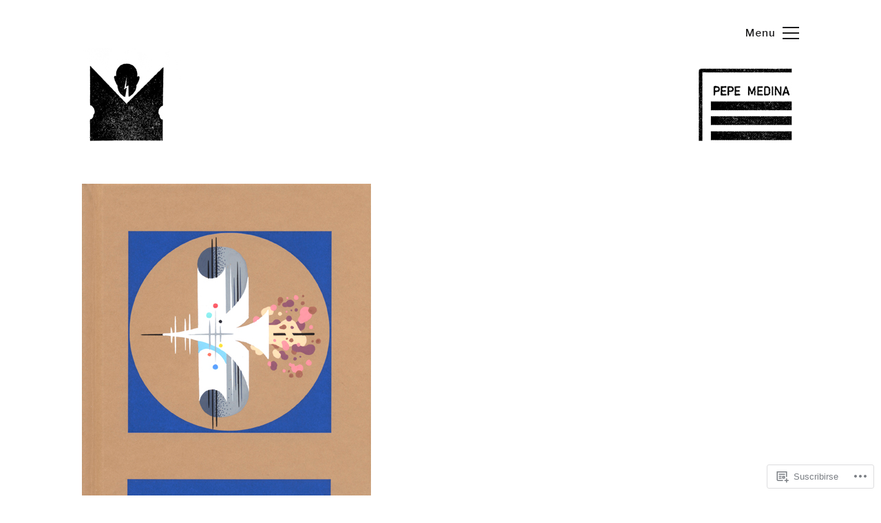

--- FILE ---
content_type: text/css;charset=utf-8
request_url: https://pepemedina.net/_static/??-eJx9jcEKwjAQRH/IdasF7UX8liRdaiSbhu6Gtn/vinqy9DIMw3sMzgXCmJWyIlcoqQ4xC4ZxItu5OEUjmProKBEbdgwiB9zW5tgPpKbLr4PSsq8UuwHvy0QiYMmxMujDvuTP+8z4pdC7mGhF0TXRm73z7XRp2u7anrvm+QLBP1Gl&cssminify=yes
body_size: 7259
content:


.wp-playlist-light {
	color: #000;
}

.wp-playlist-light .wp-playlist-item {
	color: #333;
}

.wp-playlist-light .wp-playlist-playing {
	background: #fff;
	color: #000;
}

.wp-playlist-dark .wp-playlist-item .wp-playlist-caption {
	color: #fff;
}

.wp-playlist-caption {
	display: block;
}

.widget.widget_text {
	word-wrap: break-word;
}

.widget.widget_text ul,
.widget.widget_text ol {
	margin-bottom: 1em;
	margin-left: .875em;
	padding-left: .875em;
}

.widget.widget_text li ul,
.widget.widget_text li ol {
	margin-top: 0;
	margin-bottom: 0;
	padding-bottom: 0;
	padding-top: 0;
}

.widget.widget_text ul {
	list-style: disc outside none;
}

.widget.widget_text ol {
	list-style: decimal outside none;
}

.widget.widget_text ul li,
.widget.widget_text ol li {
	border: 0;
	list-style: inherit;
	margin: 0;
	padding: 0;
	text-align: left;
}

.widget.widget_text ul li:before {
	content: "";
}

.widget.widget_text p {
	margin-bottom: 1em;
}
.bbp-staff-role {
	color: #f1831e;
}

.bbp-a8c-reply {
	background: #e9eff3 !important;
	border: 1px solid #c8d7e1;
	width: 98% !important;
}










html,
body,
div,
span,
applet,
object,
iframe,
h1,
h2,
h3,
h4,
h5,
h6,
p,
blockquote,
pre,
a,
abbr,
acronym,
address,
big,
cite,
code,
del,
dfn,
em,
img,
ins,
kbd,
q,
s,
samp,
small,
strike,
strong,
sub,
sup,
tt,
var,
b,
u,
i,
center,
dl,
dt,
dd,
ol,
ul,
li,
fieldset,
form,
label,
legend,
table,
caption,
tbody,
tfoot,
thead,
tr,
th,
td,
article,
aside,
canvas,
details,
embed,
figure,
figcaption,
footer,
header,
hgroup,
menu,
nav,
output,
ruby,
section,
summary,
time,
mark,
audio,
video {
	margin: 0;
	padding: 0;
	border: 0;
	font-size: 100%;
	vertical-align: baseline;
}

body {
	line-height: 1;
}

ol,
ul {
	list-style: none;
}

blockquote,
q {
	quotes: none;
}

blockquote:before,
blockquote:after {
	content: "";
	content: none;
}

table {
	border-spacing: 0;
	border-collapse: separate;
}

html {
	font-size: 100%;

	-webkit-text-size-adjust: 100%;
	-ms-text-size-adjust: 100%;
}

a:focus {
	outline: none;
}

article,
aside,
details,
figcaption,
figure,
footer,
header,
hgroup,
nav,
section {
	display: block;
}

audio,
canvas,
video {
	display: inline-block;

	*display: inline;
	*zoom: 1;
}

audio:not([controls]) {
	display: none;
}

sub,
sup {
	position: relative;
	height: 0;
	font-size: 75%;
	line-height: 0;
	vertical-align: baseline;
}

sup {
	bottom: 1ex;
}

sub {
	top: 0.5ex;
}

img {
	border: 0;
	-ms-interpolation-mode: bicubic;
}

button,
input,
select,
textarea {
	margin: 0;
	font-size: 100%;
	vertical-align: baseline;

	*vertical-align: middle;
}

button,
input {
	line-height: normal;

	*overflow: visible;
}

button::-moz-focus-inner,
input::-moz-focus-inner {
	padding: 0;
	border: 0;
}

button,
input[type="button"],
input[type="reset"],
input[type="submit"] {
	cursor: pointer;

	-webkit-appearance: button;
}

input[type="search"] {
	-webkit-box-sizing: content-box;
	-moz-box-sizing: content-box;
	box-sizing: content-box;

	-webkit-appearance: textfield;
}

input[type="search"]:-webkit-search-decoration {
	-webkit-appearance: none;
}

textarea {
	overflow: auto;
	vertical-align: top;
}

*,
*:before,
*:after {
	-webkit-box-sizing: border-box;
	-moz-box-sizing: border-box;
	box-sizing: border-box;
}

a:focus {
	outline: thin dotted;
}

a:hover,
a:active {
	outline: 0;
}

a img {
	border: 0;
}




.clear,
.site-wrapper,
.site-main,
.site-header,
.site-footer,
.gallery,
.entry-content,
.portfolio-container,
.single-post .post,
.single-post .entry-header .single-post-meta,
.single-post .entry-header,
.comment.bypostauthor > .comment-body,
.comment-respond {
	zoom: 1;
}

.clear:before,
.site-wrapper:before,
.site-main:before,
.site-header:before,
.site-footer:before,
.gallery:before,
.entry-content:before,
.portfolio-container:before,
.single-post .post:before,
.single-post .entry-header .single-post-meta:before,
.single-post .entry-header:before,
.comment.bypostauthor > .comment-body:before,
.comment-respond:before,
.clear:after,
.site-wrapper:after,
.site-main:after,
.site-header:after,
.site-footer:after,
.gallery:after,
.entry-content:after,
.portfolio-container:after,
.single-post .post:after,
.single-post .entry-header .single-post-meta:after,
.single-post .entry-header:after,
.comment.bypostauthor > .comment-body:after,
.comment-respond:after {
	display: table;
	content: "";
}

.clear:after,
.site-wrapper:after,
.site-main:after,
.site-header:after,
.site-footer:after,
.gallery:after,
.entry-content:after,
.portfolio-container:after,
.single-post .post:after,
.single-post .entry-header .single-post-meta:after,
.single-post .entry-header:after,
.comment.bypostauthor > .comment-body:after,
.comment-respond:after {
	clear: both;
}

.break,
h1,
h2,
h3,
h4,
h5,
h6,
pre,
table {
	word-wrap: break-word;
	word-break: break-word;
}

.special,
.footer-text,
.site-info,
h3,
blockquote,
.run-in,
.portfolio-types,
.portfolio-tags,
.post-categories,
.post-tags,
.blog .entry-date,
.blog .entry-author,
.single .entry-date,
.single .entry-author,
.page-template-default .entry-date,
.page-template-default .entry-author,
.search .entry-date,
.search .entry-author,
.archive .entry-date,
.archive .entry-author {
	font-family: "Crimson Text", "Baskerville Old Face", "Times New Roman", serif;
	font-weight: 300;
}




html {
	font-size: 100%;
}

body {
	overflow-x: hidden;
	position: relative;
	color: #1b1b1c;
	background-color: #fff;
	font-family: "Libre Franklin", Helvetica, Arial, sans-serif;
	font-size: 17px;
	font-size: 1.0625rem;
	line-height: 1.4;
	-webkit-transition: all 0.3s ease;
	-moz-transition: all 0.3s ease;
	-o-transition: all 0.3s ease;
	transition: all 0.3s ease;

	text-rendering: optimizeLegibility;
}

body.pushed {
	-webkit-transform: translate(-258px, 0px);
	-moz-transform: translate(-258px, 0px);
	-ms-transform: translate(-258px, 0px);
	-o-transform: translate(-258px, 0px);
	transform: translate(-258px, 0px);
}

@media screen and (min-width: 700px) {
	body.pushed {
		-webkit-transform: translate(-368px, 0px);
		-moz-transform: translate(-368px, 0px);
		-ms-transform: translate(-368px, 0px);
		-o-transform: translate(-368px, 0px);
		transform: translate(-368px, 0px);
	}
}




a {
	color: #0036ff;
	text-decoration: none;
}




.site-wrapper {
	max-width: 1088px;
	margin: 34.5px auto;
	padding: 0 23px;
}

@media screen and (min-width: 700px) {
	.site-wrapper {
		margin: 34.5px auto 138px;
	}
}

.site-main {
	margin-bottom: 46px;
	margin-bottom: 2.875rem;
}

@media screen and (min-width: 700px) {
	.site-main {
		margin-bottom: 138px;
		margin-bottom: 8.625rem;
	}
}




.site-header {
	margin-bottom: 46px;
	margin-bottom: 2.875rem;
}

.site-branding {
	display: inline-block;
	max-width: 100%;
}

.site-title {
	margin: 0;
	font-family: "Crimson Text", "Baskerville Old Face", "Times New Roman", serif;
	font-size: 44px;
	font-size: 2.55rem;
	font-weight: 700;
	font-style: italic;
	line-height: 1;
}

.site-title a {
	color: #1b1b1c;
	word-wrap: normal;
	word-break: normal;
}

.site-description {
	display: block;
	font-family: "Libre Franklin", Helvetica, Arial, sans-serif;
	font-size: 14px;
	font-size: 0.875rem;
}

.custom-logo {
	display: block;
	float: left;
	max-width: 100%;
	margin-bottom: 11.5px;
	margin-bottom: 0.71875rem;
	background-repeat: no-repeat;
	background-position: center center;
	background-size: contain;
}

.custom-logo a {
	display: block;
	width: 100%;
	height: 0;
	color: transparent;
	text-shadow: none;
	font: 0/0 a;
	text-decoration: none;
}

.custom-logo a span {
	visibility: hidden;
}




#menu-toggle {
	float: right;
	margin-bottom: 11.5px;
	margin-bottom: 0.71875rem;
	color: #1b1b1c;
	font-size: 15px;
	font-size: 0.9375rem;
	font-weight: 500;
	letter-spacing: 1px;
	letter-spacing: 0.0625rem;
	-webkit-user-select: none;
	-moz-user-select: none;
	-ms-user-select: none;
	user-select: none;
}

#menu-toggle span {
	display: none;
}

@media screen and (min-width: 700px) {
	#menu-toggle span {
		display: inline-block;
	}
}

#menu-toggle:focus {
	outline: none;
}

#menu-toggle:after {
	display: inline-block;
	position: relative;
	top: 4px;
	top: 0.25rem;
	width: 24px;
	height: 18px;
	margin-left: 10px;
	margin-left: 0.625rem;
	background-image: url(/wp-content/themes/premium/bailey/images/menu-icon.svg);
	content: "";
}




#bailey-bar {
	display: none;
	position: absolute;
	z-index: 1000;
	top: -34.5px;
	right: -258px;
	bottom: -34.5px;
	width: 258px;
	max-width: 1088px;
	min-height: 100%;
	padding: 34.5px 46px 23px 34.5px;
	padding: 2.15625rem 2.875rem 1.4375rem 2.15625rem;
	background-color: #f3f3f3;
}

@media screen and (min-width: 700px) {
	#bailey-bar {
		right: -368px;
		bottom: -138px;
		width: 368px;
		padding: 46px 92px 46px 46px;
		padding: 2.875rem 5.75rem 2.875rem 2.875rem;
	}
}

#bailey-bar .site-navigation {
	margin-bottom: 92px;
	margin-bottom: 5.75rem;
}

#bailey-bar .site-navigation .menu {
	padding-left: 0;
	font-size: 22px;
	font-size: 1.225rem;
	-webkit-user-select: none;
	-moz-user-select: none;
	-ms-user-select: none;
	user-select: none;
}

#bailey-bar .site-navigation .menu ul {
	padding-left: 0;
}

#bailey-bar .site-navigation .menu a {
	color: #a0a0a0;
}

#bailey-bar .site-navigation .menu li {
	list-style: none;
}

#bailey-bar .site-navigation .menu li ul {
	padding-left: 23px;
	padding-left: 1.4375rem;
}

#bailey-bar .site-navigation .menu li a {
	display: inline-block;
	margin-bottom: 11.5px;
	margin-bottom: 0.71875rem;
}

#bailey-bar .site-navigation .menu li a:hover {
	color: #1b1b1c;
}

#bailey-bar .site-navigation .menu li.current_page_item > a,
#bailey-bar .site-navigation .menu li.current-menu-item > a {
	color: #1b1b1c;
}




#wpadminbar.moved {
	-webkit-transform: translate(258px, -67px);
	-moz-transform: translate(258px, -67px);
	-ms-transform: translate(258px, -67px);
	-o-transform: translate(258px, -67px);
	transform: translate(258px, -67px);
}

@media screen and (min-width: 700px) {
	#wpadminbar.moved {
		-webkit-transform: translate(368px, -67px);
		-moz-transform: translate(368px, -67px);
		-ms-transform: translate(368px, -67px);
		-o-transform: translate(368px, -67px);
		transform: translate(368px, -67px);
	}
}

@media screen and (max-width: 600px) {
	#wpadminbar {
		position: fixed !important;
	}

	#wpadminbar.moved {
		-webkit-transform: translate(368px, -81px);
		-moz-transform: translate(368px, -81px);
		-ms-transform: translate(368px, -81px);
		-o-transform: translate(368px, -81px);
		transform: translate(368px, -81px);
	}
}




.site-footer {
	float: left;
	clear: both;
}




.footer-widget-container .widget-area {
	float: left;
	width: 100%;
}

@media screen and (min-width: 900px) {
	.footer-widget-container .widget-area {
		width: 31.8618042226%;
		margin-right: 2.207293666%;
	}
}

.footer-widget-container .widget-area:last-of-type {
	margin-right: 0;
}

.footer-widget-container .widget-area.inactive {
	min-height: 1px;
}




.footer-text {
	clear: both;
	margin-bottom: 11.5px;
	margin-bottom: 0.71875rem;
	color: #a0a0a0;
	font-style: italic;
}




.site-info {
	clear: both;
	color: #a0a0a0;
}

.site-info a {
	color: inherit;
}

.site-info a:hover {
	color: #0036ff;
}

.site-info .theme-by {
	padding: 0 2px;
	padding: 0 0.125rem;
}




.footer-social-links {
	margin-top: 5.75px;
	margin-top: 0.359375rem;
	margin-bottom: 0;
	padding: 0;
	-webkit-user-select: none;
	-moz-user-select: none;
	-ms-user-select: none;
	user-select: none;
}

.footer-social-links li {
	display: inline-block;
	margin: 11.5px 23px 11.5px 0;
	margin: 0.71875rem 1.4375rem 0.71875rem 0;
	list-style: none;
}

@media screen and (min-width: 700px) {
	.footer-social-links li {
		display: inline-block;
		float: left;
		margin-right: 16px;
		margin-right: 1rem;
	}
}

.footer-social-links li:last-of-type {
	margin-right: 0;
}

.footer-social-links li.facebook a {
	width: 8px;
	background-image: url(/wp-content/themes/premium/bailey/images/facebook.svg);
}

.footer-social-links li.twitter a {
	width: 16px;
	background-image: url(/wp-content/themes/premium/bailey/images/twitter.svg);
}

.footer-social-links li.google-plus a {
	width: 12px;
	background-image: url(/wp-content/themes/premium/bailey/images/google-plus.svg);
}

.footer-social-links li.linkedin a {
	width: 16px;
	background-image: url(/wp-content/themes/premium/bailey/images/linkedin.svg);
}

.footer-social-links li.instagram a {
	width: 16px;
	background-image: url(/wp-content/themes/premium/bailey/images/instagram.svg);
}

.footer-social-links li.flickr a {
	width: 19px;
	background-image: url(/wp-content/themes/premium/bailey/images/flickr.svg);
}

.footer-social-links li.youtube a {
	width: 41px;
	background-image: url(/wp-content/themes/premium/bailey/images/youtube.svg);
}

.footer-social-links li.vimeo a {
	width: 20px;
	background-image: url(/wp-content/themes/premium/bailey/images/vimeo.svg);
}

.footer-social-links li.pinterest a {
	width: 17px;
	background-image: url(/wp-content/themes/premium/bailey/images/pinterest.svg);
}

.footer-social-links li.fivehpx a {
	width: 32px;
	background-image: url(/wp-content/themes/premium/bailey/images/fivehpx.svg);
}

.footer-social-links li.behance a {
	width: 24px;
	background-image: url(/wp-content/themes/premium/bailey/images/behance.svg);
}

.footer-social-links li.dribbble a {
	width: 18px;
	background-image: url(/wp-content/themes/premium/bailey/images/dribbble.svg);
}

.footer-social-links li.deviantart a {
	width: 34px;
	background-image: url(/wp-content/themes/premium/bailey/images/deviantart.svg);
}

.footer-social-links li.smugmug a {
	width: 63px;
	background-image: url(/wp-content/themes/premium/bailey/images/smugmug.svg);
}

.footer-social-links li.email a {
	width: 17px;
	background-image: url(/wp-content/themes/premium/bailey/images/email.svg);
}

.footer-social-links li.rss a {
	width: 17px;
	background-image: url(/wp-content/themes/premium/bailey/images/rss.svg);
}

.footer-social-links li a {
	display: inline-block;
	height: 17px;
	background-repeat: no-repeat;
	background-position: center;
}

.footer-social-links li a span {
	display: block;
	overflow: hidden;
	white-space: nowrap;
	text-indent: 100%;
}




h1,
h2,
h3,
h4,
h5,
h6 {
	clear: both;
	margin: 11.5px 0;
	margin: 0.71875rem 0;
	font-weight: bold;
}

h1 a,
a h1,
h2 a,
a h2,
h3 a,
a h3,
h4 a,
a h4,
h5 a,
a h5,
h6 a,
a h6 {
	color: inherit;
	text-decoration: none;
}

p + h1,
p + h2,
p + h3,
p + h4,
p + h5,
p + h6 {
	margin-top: 46px;
	margin-top: 2.875rem;
}

h1,
.single .entry-title {
	font-family: "Libre Franklin", Helvetica, Arial, sans-serif;
	font-size: 50px;
	font-size: 2.825rem;
	font-weight: 600;
	line-height: 1.1;
}

@media screen and (min-width: 700px) {
	h1,
	.single .entry-title {
		font-size: 68px;
		font-size: 3.85rem;
	}
}

h2 {
	font-family: "Libre Franklin", Helvetica, Arial, sans-serif;
	font-size: 36px;
	font-size: 1.95rem;
	font-weight: 600;
	line-height: 1.2;
}

@media screen and (min-width: 700px) {
	h2 {
		font-size: 44px;
		font-size: 2.4rem;
	}
}

h3 {
	margin-left: -1px;
	margin-left: -0.0625rem;
	font-size: 36px;
	font-size: 2.25rem;
	font-style: italic;
}

h4 {
	font-family: "Libre Franklin", Helvetica, Arial, sans-serif;
	font-size: 16px;
	font-size: 0.875rem;
	font-weight: 700;
	letter-spacing: 2px;
	letter-spacing: 0.125rem;
	text-transform: uppercase;
}

h5 {
	font-family: "Libre Franklin", Helvetica, Arial, sans-serif;
	font-size: 18px;
	font-size: 0.925rem;
	font-weight: 600;
	letter-spacing: 1px;
	letter-spacing: 0.0625rem;
}

h6 {
	font-family: "Libre Franklin", Helvetica, Arial, sans-serif;
	font-size: 13px;
	font-size: 0.75rem;
	font-weight: 400;
	letter-spacing: 2px;
	letter-spacing: 0.125rem;
	text-transform: uppercase;
}

p {
	margin-bottom: 11.5px;
	margin-bottom: 0.71875rem;
	-ms-word-wrap: break-word;
	word-wrap: break-word;
}




blockquote {
	clear: both;
	margin: 23px 0;
	margin: 1.4375rem 0;
	font-style: italic;
}

blockquote p {
	font-size: 34px;
	font-size: 2.125rem;
	line-height: 1.15;
}

@media screen and (min-width: 700px) {
	blockquote p {
		font-size: 40px;
		font-size: 2.5rem;
		line-height: 1.25;
	}
}

blockquote cite {
	margin-bottom: 23px;
	margin-bottom: 1.4375rem;
	font-family: "Libre Franklin", Helvetica, Arial, sans-serif;
	font-size: 13px;
	font-size: 0.8125rem;
	font-weight: 400;
	font-style: normal;

	-webkit-font-smoothing: subpixel-antialiased;
}

blockquote cite:before {
	content: "\2014";
}

q:before {
	content: "\201C";
}

q:after {
	content: "\201D";
}




tt,
kbd,
pre,
code,
samp,
var {
	padding: 2px 4px;
	padding: 0.125rem 0.25rem;
	color: #fff;
	background-color: #1b1b1c;
	font-family: "Lucida Sans Typewriter", "Lucida Console", Monaco, monospace;

	-webkit-font-smoothing: antialiased;
}

pre {
	overflow: auto;
	max-width: 100%;
	margin: 23px 0;
	margin: 1.4375rem 0;
	padding: 11.5px;
	padding: 0.71875rem;
	line-height: 1.5;
	white-space: pre-wrap;
}




abbr,
acronym,
dfn {
	border-bottom: 1px dotted;
	letter-spacing: 2px;
	letter-spacing: 0.125rem;
	text-transform: uppercase;
	cursor: help;
}

details summary {
	margin-bottom: 23px;
	margin-bottom: 1.4375rem;
	font-weight: bold;
}

details :focus {
	outline: none;
}




mark {
	background-color: #fff9c0;
	text-decoration: none;
}




small {
	font-size: 75%;
}

big {
	font-size: 125%;
}




b,
strong {
	font-weight: bold;
}

dfn,
cite,
em,
i {
	font-style: italic;
}

figure {
	margin: 0;
}

address {
	margin: 23px 0;
	margin: 1.4375rem 0;
}

hr {
	height: 2px;
	margin-bottom: 23px;
	border: 0;
	border-top: 2px solid #1b1b1c;
}

.run-in {
	margin-bottom: 23px;
	margin-bottom: 1.4375rem;
	margin-left: -1px;
	margin-left: -0.0625rem;
	font-size: 28px;
	font-size: 1.75rem;
	font-style: italic;
	line-height: 1.25;
}




ul,
ol {
	margin: 0 0 23px 0;
	margin: 0 0 1.4375rem 0;
	padding-left: 23px;
	padding-left: 1.4375rem;
}

ul {
	list-style: square;
}

ol {
	list-style: decimal;
}

li > ul,
li > ol {
	margin-bottom: 0;
	padding-left: 23px;
	padding-left: 1.4375rem;
}

dt {
	font-weight: 500;
}

dd {
	margin: 0 23px 23px;
	margin: 0 1.4375rem 1.4375rem;
}




table {
	width: 100%;
	margin: 23px 0;
	margin: 1.4375rem 0;
	border-bottom: 2px solid #1b1b1c;
	text-align: left;
}

table caption {
	margin-bottom: 23px;
	margin-bottom: 1.4375rem;
}

table th,
table td {
	padding: 11.5px 5.75px;
	padding: 0.71875rem 0.359375rem;
}

table th {
	font-size: 18px;
	font-size: 1.125rem;
	font-weight: 500;
	letter-spacing: 1px;
	letter-spacing: 0.0625rem;
}

table td {
	border-top: 2px solid #1b1b1c;
}

table td[valign="top"] {
	vertical-align: top;
}

table td[valign="bottom"] {
	vertical-align: bottom;
}




.gallery {
	margin: 23px 0 11.5px !important;
}

.gallery-item {
	float: left;
	overflow: hidden;
	position: relative;
	margin: 0 4px 4px 0;
	margin: 0 0.25rem 0.25rem 0;
	text-align: center;
}

.gallery-columns-1 .gallery-item {
	width: 100%;
}

.gallery-columns-2 .gallery-item {
	width: 48%;
}

.gallery-columns-3 .gallery-item {
	width: 32%;
}

.gallery-columns-4 .gallery-item {
	width: 23%;
}

.gallery-columns-5 .gallery-item {
	width: 19%;
}

.gallery-columns-6 .gallery-item {
	width: 15%;
}

.gallery-columns-7 .gallery-item {
	width: 13%;
}

.gallery-columns-8 .gallery-item {
	width: 11%;
}

.gallery-columns-9 .gallery-item {
	width: 9%;
}

.gallery-columns-1 .gallery-item:nth-of-type(1n),
.gallery-columns-2 .gallery-item:nth-of-type(2n),
.gallery-columns-3 .gallery-item:nth-of-type(3n),
.gallery-columns-4 .gallery-item:nth-of-type(4n),
.gallery-columns-5 .gallery-item:nth-of-type(5n),
.gallery-columns-6 .gallery-item:nth-of-type(6n),
.gallery-columns-7 .gallery-item:nth-of-type(7n),
.gallery-columns-8 .gallery-item:nth-of-type(8n),
.gallery-columns-9 .gallery-item:nth-of-type(9n) {
	margin-right: 0;
}

.gallery-icon {
	line-height: 0;
}

.gallery-caption {
	display: none;
}




img {
	max-width: 100%;
	height: auto;
}

.alignleft {
	display: inline;
	float: left;
	margin-right: 23px;
	margin-right: 1.4375rem;
	margin-bottom: 11.5px;
	margin-bottom: 0.71875rem;
}

.alignright {
	display: inline;
	float: right;
	margin-bottom: 11.5px;
	margin-bottom: 0.71875rem;
	margin-left: 23px;
	margin-left: 1.4375rem;
}

.aligncenter {
	display: block;
	clear: both;
	margin: 0 auto;
	margin-bottom: 11.5px;
	margin-bottom: 0.71875rem;
}

.screen-reader-text {
	clip: rect(1px, 1px, 1px, 1px);
	position: absolute !important;
}

img.wp-smiley {
	margin-top: 0;
	margin-bottom: 0;
	padding: 0;
	border: none;
}




.wp-caption {
	max-width: 100%;
	margin-bottom: 11.5px;
	margin-bottom: 0.71875rem;
}

.wp-caption img[class*="wp-image-"] {
	display: block;
}

.wp-caption,
.wp-caption-text,
.entry-thumbnail-caption {
	color: #a0a0a0;
	font-size: 14px;
	font-size: 0.875rem;
	line-height: 1.4;
}

.wp-caption .wp-caption-text {
	margin: 11.5px 0;
	margin: 0.71875rem 0;
}




embed,
iframe,
object {
	max-width: 100%;
}

iframe.twitter-tweet {
	margin: 23px 0 !important;
}

div.wp-video-shortcode {
	margin-bottom: 11.5px;
	margin-bottom: 0.71875rem;
}

.video-player,
.jetpack-video-wrapper {
	margin-bottom: 11.5px;
	margin-bottom: 0.71875rem;
}




.section-header {
	margin-bottom: 23px;
	margin-bottom: 1.4375rem;
}

@media screen and (min-width: 900px) {
	.section-header {
		width: 65.9309021113%;
	}
}




#gutter-sizer {
	width: 2.207293666%;
}




.sticky-post-label {
	display: inline-block;
	padding: 4px 8px;
	padding: 0.25rem 0.5rem;
	color: #a0a0a0;
	background-color: #f3f3f3;
	font-size: 14px;
	font-size: 0.875rem;
	font-weight: 500;
}




.nav-links {
	float: right;
}

.nav-links .nav-previous,
.nav-links .nav-next {
	display: inline-block;
}

.nav-links .nav-previous {
	float: left;
	margin-right: 11.5px;
	margin-right: 0.71875rem;
}

.nav-links .nav-previous a,
.nav-links .nav-next a {
	display: block;
	overflow: hidden;
	width: 36px;
	height: 36px;
	margin-top: 23px;
	margin-top: 1.4375rem;
	background-repeat: none;
	white-space: nowrap;
	text-indent: -99999px;
}

.nav-links .nav-previous a {
	background-image: url(/wp-content/themes/premium/bailey/images/arrow.svg);
}

.nav-links .nav-next a {
	background-image: url(/wp-content/themes/premium/bailey/images/arrow.svg);
	-webkit-transform: rotate(180deg);
	-moz-transform: rotate(180deg);
	-ms-transform: rotate(180deg);
	-o-transform: rotate(180deg);
	transform: rotate(180deg);
}

.post-navigation {
	clear: both;
}




@media screen and (min-width: 700px) {
	.portfolio-container.columns-2 article {
		width: 48.896353167%;
	}
}

@media screen and (min-width: 700px) {
	.portfolio-container.columns-3 article {
		width: 48.896353167%;
	}
}

@media screen and (min-width: 900px) {
	.portfolio-container.columns-3 article {
		width: 31.8618042226%;
	}
}

.portfolio-container article {
	width: 100%;
	margin-bottom: 23px;
	margin-bottom: 1.4375rem;
}

.portfolio-container article:hover .entry-title a {
	color: #0036ff;
}

.portfolio-container article:hover .entry-thumbnail-frame {
	visibility: visible;
}

.portfolio-container.captions-frame .entry-thumbnail-frame {
	visibility: hidden;
	position: absolute;
	top: 3%;
	left: 3%;
	width: 94%;
	height: 94%;
	border: 2px solid #0036ff;
}

.portfolio-container.captions-solid .entry-thumbnail-frame {
	visibility: hidden;
	position: absolute;
	width: 100%;
	height: 100%;
	background-color: #0036ff;
	background-image: url(/wp-content/themes/premium/bailey/images/eye.svg);
	background-repeat: no-repeat;
	background-position: center;
	background-size: 120px;
}

.portfolio-container .entry-thumbnail {
	position: relative;
	line-height: 0;
	text-align: center;
}

.portfolio-container .entry-title {
	margin-bottom: 0;
	font-family: "Libre Franklin", Helvetica, Arial, sans-serif;
	font-size: 16px;
	font-size: 0.9rem;
	font-weight: 600;
	letter-spacing: 0;
	text-transform: none;
}

.portfolio-container .entry-title a {
	color: #1b1b1c;
}




.portfolio-types,
.portfolio-tags,
.post-categories,
.post-tags {
	margin-bottom: 0;
	padding: 0;
	color: #a0a0a0;
	font-size: 15px;
	font-size: 0.9375rem;
	font-style: italic;
	text-align: right;
	list-style: none;
}

.page-template-template-portfolio-php .portfolio-types,
.tax-jetpack-portfolio-type .portfolio-types,
.tax-jetpack-portfolio-tag .portfolio-types,
.page-template-template-portfolio-php .portfolio-tags,
.tax-jetpack-portfolio-type .portfolio-tags,
.tax-jetpack-portfolio-tag .portfolio-tags,
.page-template-template-portfolio-php .post-categories,
.tax-jetpack-portfolio-type .post-categories,
.tax-jetpack-portfolio-tag .post-categories,
.page-template-template-portfolio-php .post-tags,
.tax-jetpack-portfolio-type .post-tags,
.tax-jetpack-portfolio-tag .post-tags {
	text-align: left;
}

.portfolio-types li,
.portfolio-tags li,
.post-categories li,
.post-tags li {
	display: inline;
}

.portfolio-types li:after,
.portfolio-tags li:after,
.post-categories li:after,
.post-tags li:after {
	padding-right: 2px;
	padding-right: 0.125rem;
	content: "\002C";
}

.portfolio-types li:last-of-type:after,
.portfolio-tags li:last-of-type:after,
.post-categories li:last-of-type:after,
.post-tags li:last-of-type:after {
	content: none;
}

.portfolio-types a,
.portfolio-tags a,
.post-categories a,
.post-tags a {
	color: #a0a0a0;
}

.portfolio-types a:hover,
.portfolio-tags a:hover,
.post-categories a:hover,
.post-tags a:hover {
	color: #0036ff;
}




.single .jetpack-portfolio {
	margin-bottom: 23px;
	margin-bottom: 1.4375rem;
}

@media screen and (min-width: 900px) {
	.single .jetpack-portfolio {
		float: right;
		width: 65.9309021113%;
	}
}

@media screen and (min-width: 1100px) {
	.single .jetpack-portfolio blockquote,
	.single .jetpack-portfolio .bailey-image-container,
	.single .jetpack-portfolio .bailey-large {
		float: none;
		clear: both;
		margin-left: -51.673944687%;
	}
}

@media screen and (min-width: 1100px) {
	.single .jetpack-portfolio blockquote img,
	.single .jetpack-portfolio .bailey-image-container img,
	.single .jetpack-portfolio .bailey-large img {
		max-width: none;
		margin-right: 0;
		margin-left: 0;
	}
}

@media screen and (min-width: 1100px) {
	.single .jetpack-portfolio blockquote .wp-caption-text,
	.single .jetpack-portfolio .bailey-image-container .wp-caption-text,
	.single .jetpack-portfolio .bailey-large .wp-caption-text {
		float: left;
		width: 29.6545105566%;
	}
}

.single .jetpack-portfolio .bailey-image-container img {
	margin-bottom: 16px;
	margin-bottom: 1rem;
}

.single .jetpack-portfolio .bailey-image-container .wp-caption .wp-caption-text {
	margin-top: 0;
}




.single-post.full-width-thumbnail .entry-thumbnail {
	float: left;
	margin-top: 23px;
	margin-top: 1.4375rem;
}

.single-post .entry-header .single-post-meta {
	margin-bottom: 23px;
	margin-bottom: 1.4375rem;
}

@media screen and (min-width: 900px) {
	.single-post .entry-header .single-post-meta {
		display: inline-block;
		float: left;
		width: 29.6545105566%;
		margin: 23px 0 0;
		margin: 1.4375rem 0 0;
		padding-top: 23px;
		padding-top: 1.4375rem;
		border-top: 2px solid #1b1b1c;
	}
}

.single-post .entry-header .entry-date,
.single-post .entry-header .entry-author {
	display: block;
}

.single-post .entry-header .post-navigation {
	float: left;
}

.single-post .entry-header {
	clear: both;
}

@media screen and (min-width: 900px) {
	.single-post .entry-title {
		float: right;
		clear: none;
		width: 65.9309021113%;
	}
}

.single-post .entry-footer {
	margin-top: 23px;
	margin-top: 1.4375rem;
}




.blog .entry-header,
.single .entry-header,
.page-template-default .entry-header,
.search .entry-header,
.archive .entry-header {
	margin-bottom: 11.5px;
	margin-bottom: 0.71875rem;
}

.blog .entry-content,
.single .entry-content,
.page-template-default .entry-content,
.search .entry-content,
.archive .entry-content {
	margin-bottom: 23px;
	margin-bottom: 1.4375rem;
}

.blog .entry-date,
.blog .entry-author,
.single .entry-date,
.single .entry-author,
.page-template-default .entry-date,
.page-template-default .entry-author,
.search .entry-date,
.search .entry-author,
.archive .entry-date,
.archive .entry-author {
	color: #a0a0a0;
	font-style: italic;
}

.blog .entry-date a,
.blog .entry-author a,
.single .entry-date a,
.single .entry-author a,
.page-template-default .entry-date a,
.page-template-default .entry-author a,
.search .entry-date a,
.search .entry-author a,
.archive .entry-date a,
.archive .entry-author a {
	color: #a0a0a0;
}

.blog .entry-date span,
.blog .entry-author span,
.single .entry-date span,
.single .entry-author span,
.page-template-default .entry-date span,
.page-template-default .entry-author span,
.search .entry-date span,
.search .entry-author span,
.archive .entry-date span,
.archive .entry-author span {
	font-style: normal;
}

@media screen and (min-width: 900px) {
	.blog .site-main,
	.single .site-main,
	.page-template-default .site-main,
	.search .site-main,
	.archive .site-main {
		float: right;
		width: 65.9309021113%;
	}
}

@media screen and (min-width: 900px) {
	.blog .sidebar-main,
	.single .sidebar-main,
	.page-template-default .sidebar-main,
	.search .sidebar-main,
	.archive .sidebar-main {
		float: left;
		width: 29.6545105566%;
	}
}

.blog .post,
.single .post,
.page-template-default .post,
.search .post,
.archive .post {
	padding-bottom: 23px;
	padding-bottom: 1.4375rem;
}

@media screen and (min-width: 900px) {
	.blog .post,
	.single .post,
	.page-template-default .post,
	.search .post,
	.archive .post {
		margin-bottom: 46px;
		margin-bottom: 2.875rem;
	}
}




.sidebar-main {
	margin: 11.5px 0;
	margin: 0.71875rem 0;
}




.without-sidebar .site-main {
	width: 100%;
}




.widget-area {
	max-width: 100%;
}

.widget-title {
	margin-top: 0;
	color: #1b1b1c;
	font-family: "Libre Franklin", Helvetica, Arial, sans-serif;
	font-size: 14px;
	font-size: 0.875rem;
}

.widget-title a {
	color: #1b1b1c;
}

.widget {
	max-width: 100%;
	margin-bottom: 46px;
	margin-bottom: 2.875rem;
	color: #a0a0a0;
	font-size: 15px;
	font-size: 0.9375rem;
}

.widget a {
	color: #1b1b1c;
}

.widget a:hover {
	color: #0036ff;
}

.widget .search-form {
	margin-top: 11.5px;
	margin-top: 0.71875rem;
}

.widget select {
	max-width: 100%;
}

.widget ul,
.widget ol {
	padding-left: 0;
}

.widget li {
	padding: 11.5px 0;
	padding: 0.71875rem 0;
	border-bottom: 2px solid #1b1b1c;
	list-style: none;
}

.widget li:last-of-type {
	margin-bottom: 0;
	padding-bottom: 0;
	border-bottom: 0;
}

.widget li ul li {
	padding: 0;
	padding-left: 23px;
	padding-left: 1.4375rem;
	border-bottom: 0;
}

.widget img {
	margin-bottom: 5.75px;
	margin-bottom: 0.359375rem;
}

.widget .children,
.widget .sub-menu {
	margin-bottom: 0;
}

.widget_tag_cloud a,
.widget_product_tag_cloud a {
	display: inline-block;
	margin-bottom: 5px;
	margin-bottom: 0.3125rem;
	padding: 8px;
	padding: 0.5rem;
	text-decoration: none;
}

.widget_tag_cloud a:hover,
.widget_product_tag_cloud a:hover {
	text-decoration: underline;
}

.widget_calendar table {
	margin-top: 0;
	text-align: center;
}

.widget_calendar table thead {
	color: #1b1b1c;
}

.widget_search .search-submit {
	display: none;
}

.widget_rss img {
	display: none;
}

.widget_rss .rss-date,
.widget_rss cite {
	display: block;
}

.widget_rss .rss-date {
	margin-bottom: 11.5px;
	margin-bottom: 0.71875rem;
	font-style: italic;
}

.widget_rss cite {
	margin: 11.5px 0 23px 0;
	margin: 0.71875rem 0 1.4375rem 0;
	font-style: normal;
}




@media screen and (min-width: 900px) {
	.comments-area {
		margin-top: 92px;
		margin-top: 5.75rem;
	}
}

.comment-list {
	padding-left: 0;
}

.bailey-comments-title {
	margin-bottom: 23px;
	margin-bottom: 1.4375rem;
}

.comment-reply-title {
	display: none;
}

.comment-navigation {
	clear: both;
	margin: 23px 0;
	margin: 1.4375rem 0;
}




.comment {
	margin: 46px 0;
	margin: 2.875rem 0;
	list-style: none;
}

.comment:focus {
	outline: none;
}

.comment:first-of-type {
	margin-top: 0;
	padding-top: 0;
}

.comment:last-of-type {
	margin-bottom: 0;
}

.comment .children {
	margin: 46px 0;
	margin: 2.875rem 0;
	padding-left: 0;
}

@media screen and (min-width: 700px) {
	.comment .children {
		padding-left: 46px;
		padding-left: 2.875rem;
	}
}

.comment .depth-4 .children {
	padding-left: 0;
}

.comment .avatar {
	display: none;
	float: left;
	position: relative;
	top: -11.5px;
	top: -0.71875rem;
	width: 48px;
	height: 48px;
	margin-right: 11.5px;
	margin-right: 0.71875rem;
	-webkit-border-radius: 50%;
	-moz-border-radius: 50%;
	border-radius: 50%;
}

@media screen and (min-width: 700px) {
	.comment .avatar {
		display: block;
	}
}

.comment.bypostauthor > .comment-body {
	padding: 34.5px 23px 23px;
	padding: 2.15625rem 1.4375rem 1.4375rem;
	background: #f3f3f3;
}




.comment-content {
	clear: both;
}

.comment-content a {
	word-wrap: break-word;
}

.comment-body {
	padding-bottom: 11.5px;
	padding-bottom: 0.71875rem;
}

.comment-content,
.comment-reply-link {
	margin-bottom: 11.5px;
	margin-bottom: 0.71875rem;
	padding-top: 11.5px;
	padding-top: 0.71875rem;
}

.fn {
	font-weight: 500;
	font-style: normal;
}

.comment-awaiting-moderation {
	margin: 11.5px 0;
	margin: 0.71875rem 0;
	font-size: 14px;
	font-size: 0.875rem;
}

.comment-date,
.comment-reply {
	font-size: 14px;
	font-size: 0.875rem;
}

.comment-date a,
.comment-reply a {
	color: #a0a0a0;
}

.comment-date {
	float: right;
}

.comment-reply {
	display: inline-block;
	padding: 4px 8px;
	padding: 0.25rem 0.5rem;
	background-color: #f3f3f3;
	font-weight: 500;
}




.pingback,
.trackback {
	padding-top: 0;
	list-style: none;
}




#submit {
	float: right;
}

.form-allowed-tags {
	float: left;
	margin-top: 11.5px;
	margin-top: 0.71875rem;
	color: #a0a0a0;
	font-size: 14px;
	font-size: 0.875rem;
}

.comment-respond {
	margin-top: 23px;
	margin-top: 1.4375rem;
}

.comment-list + .comment-respond {
	margin-top: 69px;
	margin-top: 4.3125rem;
}

.comment-form-author input[type="text"],
.comment-form-email input[type="email"] {
	border-bottom: 0;
}

.comment-form-author,
.comment-form-email,
.comment-form-comment {
	margin: 0;
}

.comment-form-author input,
.comment-form-author textarea,
.comment-form-email input,
.comment-form-email textarea,
.comment-form-comment input,
.comment-form-comment textarea {
	width: 100%;
}

.comment-form-author label,
.comment-form-email label,
.comment-form-comment label {
	display: none;
	overflow: hidden;
	white-space: nowrap;
	text-indent: 100%;
}




textarea,
input:not([type="checkbox"]),
input[type="date"],
input[type="datetime"],
input[type="datetime-local"],
input[type="email"],
input[type="month"],
input[type="number"],
input[type="password"],
input[type="search"],
input[type="tel"],
input[type="text"],
input[type="time"],
input[type="url"],
input[type="week"] {
	max-width: 100%;
	padding: 10px;
	padding: 0.625rem;
	border: 2px solid #1b1b1c;
	-webkit-border-radius: 0 !important;
	border-radius: 0 !important;
	background: transparent;
	font-family: "Libre Franklin", Helvetica, Arial, sans-serif;
	line-height: 1.35;

	-webkit-appearance: none !important;
}

textarea:focus,
input:not([type="checkbox"]):focus,
input[type="date"]:focus,
input[type="datetime"]:focus,
input[type="datetime-local"]:focus,
input[type="email"]:focus,
input[type="month"]:focus,
input[type="number"]:focus,
input[type="password"]:focus,
input[type="search"]:focus,
input[type="tel"]:focus,
input[type="text"]:focus,
input[type="time"]:focus,
input[type="url"]:focus,
input[type="week"]:focus {
	outline: none;
}

textarea {
	resize: vertical;
}

select {
	overflow: auto;
	max-width: 100%;
	outline: none;
	vertical-align: top;
}




button,
input[type="button"],
input[type="reset"],
input[type="submit"],
a.bailey-button,
a.bailey-download {
	padding: 16px 22px;
	padding: 1rem 1.375rem;
	border: 0;
	color: #fff;
	background: #1b1b1c;
	font-size: 13px;
	font-size: 0.8125rem;
	font-weight: 500;
	letter-spacing: 2px;
	letter-spacing: 0.125rem;
	text-transform: uppercase;
	cursor: pointer;
}

input[type="checkbox"],
input[type="radio"] {
	padding: 0;
}

input[type="search"] {
	-webkit-box-sizing: border-box;
	-moz-box-sizing: border-box;
	box-sizing: border-box;
}

input[type="search"]::-webkit-search-cancel-button,
input[type="search"]::-webkit-search-decoration {
	-webkit-appearance: none;
}

button::-moz-focus-inner,
input::-moz-focus-inner {
	padding: 0;
	border: 0;
}




a.bailey-button,
a.bailey-download {
	display: inline-block;
}

a.bailey-download:after {
	padding-left: 4px;
	padding-left: 0.25rem;
	content: "\2B07";
}




::-webkit-input-placeholder {
	color: #1b1b1c;
	-webkit-user-select: none;
	-moz-user-select: none;
	-ms-user-select: none;
	user-select: none;
}

:-moz-placeholder {
	opacity: 1;
	color: #1b1b1c;
	-webkit-user-select: none;
	-moz-user-select: none;
	-ms-user-select: none;
	user-select: none;
}

::-moz-placeholder {
	opacity: 1;
	color: #1b1b1c;
	-webkit-user-select: none;
	-moz-user-select: none;
	-ms-user-select: none;
	user-select: none;
}

:-ms-input-placeholder {
	color: #1b1b1c;
	-webkit-user-select: none;
	-moz-user-select: none;
	-ms-user-select: none;
	user-select: none;
}




.IE9 #bailey-bar {
	top: 0;
}

.IE9 .footer-social-links li.facebook a {
	width: 12px;
}

.IE9 .footer-social-links li.google-plus a {
	width: 14px;
}




body.infinite-scroll.blog .paging-navigation,
body.infinite-scroll.archive .paging-navigation,
body.infinite-scroll.search .paging-navigation {
	display: none;
}

#infinite-handle span {
	display: block;
	float: right;
	overflow: hidden;
	width: 36px;
	height: 36px;
	margin-top: 23px;
	margin-top: 1.4375rem;
	background-color: transparent;
	background-image: url(/wp-content/themes/premium/bailey/images/arrow.svg);
	background-repeat: none;
	white-space: nowrap;
	text-indent: -99999px;
	-webkit-transform: rotate(180deg);
	-moz-transform: rotate(180deg);
	-ms-transform: rotate(180deg);
	-o-transform: rotate(180deg);
	transform: rotate(180deg);
}

.portfolio-container #infinite-handle {
	position: absolute;
	bottom: -36px;
	bottom: -2.25rem;
	width: 100%;
}

.infinite-loader {
	float: right;
	width: 36px;
	height: 36px;
}

.portfolio-container .infinite-loader {
	position: absolute;
	right: 0;
	bottom: -36px;
	bottom: -2.25rem;
}

.post-type-archive-jetpack-portfolio .infinite-wrap,
.tax-jetpack-portfolio-type .infinite-wrap,
.tax-jetpack-portfolio-tag .infinite-wrap {
	visibility: hidden;
}




img#wpstats {
	display: none;
}



.page .wpnbha.ts-2 article .entry-title {
	font-size: 0.75em;
	font-weight: 600;
}

.page .wpnbha article .entry-title {
	font-size: 1.1em;
}

@media only screen and (min-width: 782px) {
	.page .wpnbha.ts-2 article .entry-title {
		font-size: 0.8em;
	}

	.page .wpnbha article .entry-title {
		font-size: 1.45em;
	}
}


--- FILE ---
content_type: text/css;charset=utf-8
request_url: https://s0.wp.com/?custom-css=1&csblog=8R0xY&cscache=6&csrev=16
body_size: -53
content:
blockquote p{font-size:px}li.rss{display:none}time.entry-date{font-size:0;color:#fff !important}span.entry-author{font-size:0;color:#fff !important}entry-title{font-size:30px}

--- FILE ---
content_type: image/svg+xml
request_url: https://pepemedina.net/wp-content/themes/premium/bailey/images/linkedin.svg
body_size: 219
content:
<!DOCTYPE svg PUBLIC "-//W3C//DTD SVG 1.1//EN" "http://www.w3.org/Graphics/SVG/1.1/DTD/svg11.dtd"><svg version="1.1" id="Layer_1" xmlns="http://www.w3.org/2000/svg" xmlns:xlink="http://www.w3.org/1999/xlink" x="0px" y="0px"
	 viewBox="0 0 15 15" enable-background="new 0 0 15 15" xml:space="preserve"><path fill="#1B1B1C" d="M0.2,5h3.1v10H0.2V5z M1.8,0c1,0,1.8,0.8,1.8,1.8c0,1-0.8,1.8-1.8,1.8C0.8,3.6,0,2.8,0,1.8
	C0,0.8,0.8,0,1.8,0"/><path fill="#1B1B1C" d="M5.3,5h3v1.4h0c0.4-0.8,1.4-1.6,2.9-1.6c3.2,0,3.7,2.1,3.7,4.8V15h-3.1v-4.9c0-1.2,0-2.7-1.6-2.7
	c-1.6,0-1.9,1.3-1.9,2.6v5H5.3V5z"/></svg>

--- FILE ---
content_type: image/svg+xml
request_url: https://pepemedina.net/wp-content/themes/premium/bailey/images/facebook.svg
body_size: 182
content:
<!DOCTYPE svg PUBLIC "-//W3C//DTD SVG 1.1//EN" "http://www.w3.org/Graphics/SVG/1.1/DTD/svg11.dtd"><svg version="1.1" id="Layer_1" xmlns="http://www.w3.org/2000/svg" xmlns:xlink="http://www.w3.org/1999/xlink" x="0px" y="0px"
	 viewBox="0 0 7.4 16" enable-background="new 0 0 7.4 16" xml:space="preserve"><path id="facebook" fill="#1B1B1C" d="M7.4,5.7H4.6V3.3c0-0.5,0.5-1,1.1-1h1.8V0H4.9C3.7,0,2.7,0.2,2.1,0.8C1.5,1.3,1.1,1.9,1.1,2.9
	v2.9H0V8h1.1v8h3.5V8h2.5C7.2,8,7.4,6.9,7.4,5.7L7.4,5.7L7.4,5.7z"/></svg>


--- FILE ---
content_type: application/javascript
request_url: https://pepemedina.net/wp-content/themes/premium/bailey/js/frontend.js?m=1505201280i
body_size: 950
content:
/*!
 * Script for initializing frontend functions and libs.
 *
 * @since 1.0.0
 */(function(e){"use strict";var i={cache:{},init:function(){this.cacheElements();this.bindEvents()},cacheElements:function(){this.cache.$window=e(window);this.cache.$document=e(document);this.cache.$body=e("body");this.cache.$adminbar=e("#wpadminbar");this.cache.$menuToggle=e("#menu-toggle");this.cache.$BaileyBar=e("#bailey-bar");this.cache.$projectimg=e(".entry-content .size-bailey_large");this.cache.dontClose=false},bindEvents:function(){var i=this;i.cache.$menuToggle.on("click",function(e){e.preventDefault();e.stopPropagation();i.toggleBaileyBar()});i.cache.$document.on("click","body.pushed",function(){if(false===i.cache.dontClose){i.toggleBaileyBar()}i.cache.dontClose=false});i.cache.$BaileyBar.on("click",function(e){i.cache.dontClose=true});i.cache.$document.on("ready post-load",function(){e(".jetpack-video-wrapper","body.single-jetpack-portfolio").addClass("bailey-image-container")});i.cache.$document.on("ready post-load",function(){i.imageMod()});i.cache.$document.on("ready",function(){i.masonryInit()})},toggleBaileyBar:function(){var i=this.cache.$body,n=this.cache.$BaileyBar,t=e("#wpadminbar"),a=this;i.one("transitionend webkitTransitionEnd oTransitionEnd",function(){if(!i.hasClass("pushed")){t.removeClass("moved");n.hide()}});if(n.hasClass("on-canvas")){i.removeClass("pushed");n.removeClass("on-canvas");a.removeMediaWidgets()}else{i.addClass("pushed");n.addClass("on-canvas").show();t.addClass("moved");a.initializeMediaWidgets()}},initializeMediaWidgets:function(){setTimeout(function(){if(window.wp&&window.wp.mediaelement){window.wp.mediaelement.initialize()}});setTimeout(function(){if(typeof Event==="function"){window.dispatchEvent(new Event("resize"))}else{var e=window.document.createEvent("UIEvents");e.initUIEvent("resize",true,false,window,0);window.dispatchEvent(e)}})},removeMediaWidgets:function(){e(".mejs-container",this.$BaileyBar).each(function(e,i){if(mejs.players[i.id]){mejs.players[i.id].remove()}})},imageMod:function(){if(this.cache.$projectimg.length>0){this.cache.$projectimg.each(function(){var i=e(this).parents("p").first();if(i.children().length>1){i.children().each(function(){if(e(this).is(":first-child")){e(this).unwrap()}e(this).wrap("<p>")})}e(this).parents("p").wrap('<div class="bailey-image-container">').find(">:first-child").unwrap();e(this).parents("figure").addClass("bailey-image-container")})}},masonryInit:function(){if(!e.fn.masonry||"undefined"===typeof imagesLoaded){return}this.cache.$portfolio=e(".portfolio-container").not(".columns-1");if(this.cache.$portfolio.length<1){return}this.cache.$portfolio.imagesLoaded(function(){i.cache.$portfolio.masonry({gutter:"#gutter-sizer",itemSelector:"article"})});if(this.cache.$body.hasClass("infinite-scroll")){this.cache.$document.on("post-load",function(){var n=e(".infinite-wrap article");i.cache.$portfolio.masonry("appended",n);i.cache.$portfolio.imagesLoaded(function(){i.cache.$portfolio.masonry();n.unwrap()})})}}};i.init()})(jQuery);